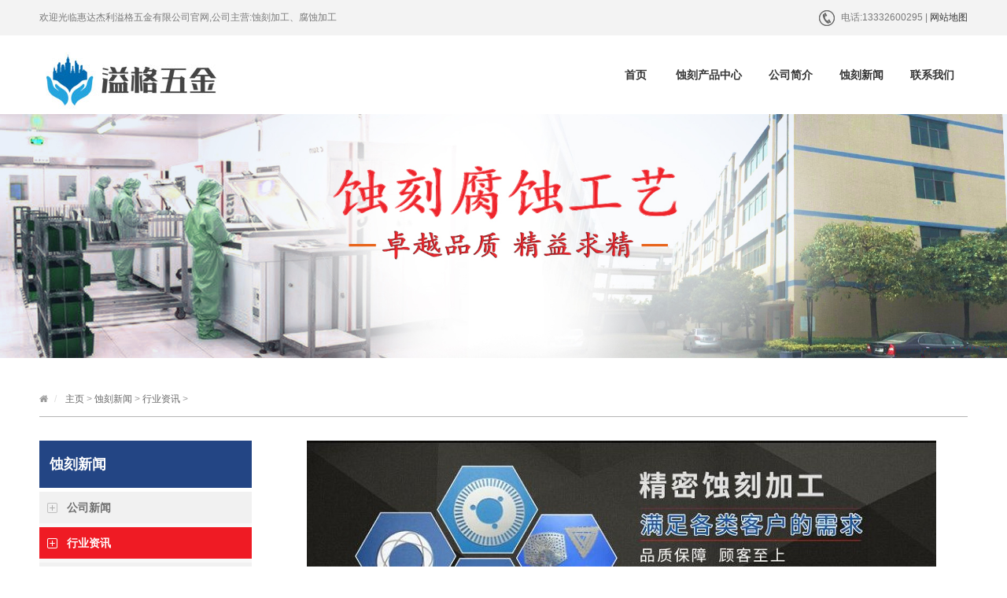

--- FILE ---
content_type: text/html
request_url: http://www.shikeyg.com/zixun/21854.html
body_size: 5152
content:
<!DOCTYPE html>

<html lang="zh-cn">
<head>
<meta charset="utf-8">
<meta http-equiv="X-UA-Compatible" content="IE=edge">
<meta name="renderer" content="webkit">
<meta name="viewport" content="width=device-width, initial-scale=1">
<meta http-equiv="PAGE-ENTER" content="RevealTrans(Duration=0,Transition=1)" />
<title>嵊州蚀刻加工联系电话 - 深圳广州惠州惠达杰利溢格蚀刻厂家</title>
<meta name="keywords" content="不锈钢板蚀刻,精密蚀刻,锰钢蚀刻" />
<meta name="description" content="嵊州蚀刻加工联系电话 2017年，公司成功开发了5纳米等离子刻蚀机。这是半导体芯片的第一国产装置，并且它也是世界第五纳米蚀刻机。 3.激光蚀刻方法的优点是，没有整齐蚀刻和" />
<link rel="stylesheet" type="text/css" href="/style/css/pintuer.css" />
<link rel="stylesheet" type="text/css" href="/style/css/style.css" />
<script type="text/javascript" src="/style/js/jquery.min.js"></script>
<script type="text/javascript" src="/style/js/pintuer.js"></script>
<script src="/style/js/main.js"></script>
<script type="text/javascript">showNum(17,'news','add','.countnum');</script>

<!-- FOR IE9 below -->

<!--[if lt IE 9]>

	<script src="/style/js/respond.js"></script>

<![endif]-->

</head>

<body class="inner-box-body" id="article-box-id">

<!-- header begin-->
<header id="fh5co-header">
  <div class="layout head-middle  hidden-l">
    <div class="container">
      <div class="line">
        <div class="xl9">
          <div class="welcome-word">欢迎光临惠达杰利溢格五金有限公司官网,公司主营:蚀刻加工、腐蚀加工</div>
        </div>
        <div class="xl3 head-info text-right">
          <div class="hot-tel"><span>电话:</span>13332600295 | <a href="/sitemap.xml" target="_blank" rel="nofollow">网站地图</a></div>
        </div>
      </div>
    </div>
  </div>
  <div class="layout fixed header-box">
    <div class="container">
      <div class="line">
        <div class="xl12 xs3 xm3 xb3">
          <div class="logo">
            <h1><a href="/" title="蚀刻加工"><img src="/style/images/logo.png"/ alt="蚀刻加工"></a></h1>
            <div class="navm"><img src="/style/images/nav.png"></div>
          </div>
        </div>
        <div class="xl12 xs9 xm9 xb9">
          <div class="nav-navicon" id="nav-main1">
            <ul class="nav  nav-inline  nav-menu nav-right">
              <li ><a class="first-level" href='/'>首页</a></li>
              <li ><a class="first-level" href='/chanpin/'>蚀刻产品中心 <span class="downward"></span></a>
                <ul class="drop-menu">
                  
                  <li><a href="/buxiugang/">不锈钢蚀刻</a></li>
                  
                  <li><a href="/lvban/">铝板蚀刻</a></li>
                  
                  <li><a href="/labawang/">喇叭网蚀刻</a></li>
                  
                  <li><a href="/tongban/">铜板蚀刻</a></li>
                  
                  <li><a href="/biaopai/">标牌腐蚀</a></li>
                  
                  <li><a href="/logo/">Logo腐蚀</a></li>
                  
                  <li><a href="/jinshu/">金属蚀刻</a></li>
                  
                  <li><a href="/wujin/">五金蚀刻</a></li>
                  
                  <li><a href="/gongyipin/">工艺品蚀刻</a></li>
                  
                  <li><a href="/shuqian/">书签蚀刻</a></li>
                  
                  <li><a href="/qiche/">汽车迎宾踏板蚀刻</a></li>
                  
                  <li><a href="/guolvwang/">过滤网蚀刻</a></li>
                  
                  <li><a href="/tieban/">铁板腐蚀</a></li>
                  
                </ul>
              </li><li ><a class="first-level" href='/gongsijianjie/'>公司简介 <span class="downward"></span></a>
                <ul class="drop-menu">
                  
                  <li><a href="/qiyewenhua/">企业文化</a></li>
                  
                </ul>
              </li><li current><a class="first-level" href='/news/'>蚀刻新闻 <span class="downward"></span></a>
                <ul class="drop-menu">
                  
                  <li><a href="/gsxw/">公司新闻</a></li>
                  
                  <li><a href="/zixun/">行业资讯</a></li>
                  
                  <li><a href="/wt/">常见问题</a></li>
                  
                </ul>
              </li><li ><a class="first-level" href='/lianxiwomen/'>联系我们 <span class="downward"></span></a>
                <ul class="drop-menu">
                  
                </ul>
              </li>
            </ul>
          </div>
        </div>
      </div>
    </div>
  </div>
</header>
<ul class="navli">
	
    <li><a href='/chanpin/'>蚀刻产品中心</a></li>
    
    <li><a href='/gongsijianjie/'>公司简介</a></li>
    
    <li><a href='/news/'>蚀刻新闻</a></li>
    
    <li><a href='/lianxiwomen/'>联系我们</a></li>
    
</ul>
<script>
	$(function(){
		$('.navm').click(function(){
			$('.navli').slideToggle()
		})
	})
</script>
<!-- header end-->

<div class="layout">
  <div class="slideshow" style="background-image:url(/style/images/bar.jpg)"> </div>
</div>
<div class="layout inner-title-bg">
  <div class="container">
    <div class="title"><span class="hidden-l">
      <ul class="bread">
        <li><i class="icon-home"></i></li>
        <a href='http://www.shikeyg.com/'>主页</a> > <a href='/news/'>蚀刻新闻</a> > <a href='/zixun/'>行业资讯</a> > 
      </ul>
      </span>
      <h2 class="hidden-s hidden-m hidden-b title">行业资讯</h2>
    </div>
  </div>
</div>

<!-- content begin-->

<div class="layout"  id="fh5co-content_show">
  <div class="container">
    <div class="line-big">
      <div class="hidden-l xs4 xm3 xb3">
    <div class="leftbar">
      <h3>蚀刻新闻</h3>
      <ul class="nav submenu nav-navicon" id="subnav">
        
        <li ><a href="/gsxw/" title="Technical">公司新闻</a></li>
        <li class='active'><a href='/zixun/'>行业资讯</a></li>
        <li ><a href="/wt/" title="Technical">常见问题</a></li>
        
      </ul>
            <h3>产品中心</h3>
      <ul class="nav submenu nav-navicon" id="subnav">
        
        <li ><a href="/buxiugang/" title="Technical">不锈钢蚀刻</a></li>
        
        <li ><a href="/lvban/" title="Technical">铝板蚀刻</a></li>
        
        <li ><a href="/labawang/" title="Technical">喇叭网蚀刻</a></li>
        
        <li ><a href="/tongban/" title="Technical">铜板蚀刻</a></li>
        
        <li ><a href="/biaopai/" title="Technical">标牌腐蚀</a></li>
        
        <li ><a href="/logo/" title="Technical">Logo腐蚀</a></li>
        
        <li ><a href="/guolvwang/" title="Technical">过滤网蚀刻</a></li>
        
        <li ><a href="/qiche/" title="Technical">汽车迎宾踏板蚀刻</a></li>
        
        <li ><a href="/shuqian/" title="Technical">书签蚀刻</a></li>
        
        <li ><a href="/gongyipin/" title="Technical">工艺品蚀刻</a></li>
        
        <li ><a href="/wujin/" title="Technical">五金蚀刻</a></li>
        
        <li ><a href="/jinshu/" title="Technical">金属蚀刻</a></li>
        
        <li ><a href="/tieban/" title="Technical">铁板腐蚀</a></li>
        
      </ul>
    </div>
  </div>
      <div class="xl12 xs8 xm9">
        <div class="show_content padding-large-bottom  content_detail">
          <div class="show_body detail">
            <center><img src="http://www.shikeyg.com/images/news.jpg" alt="溢格蚀刻加工" ></center>
            <h1>嵊州蚀刻加工联系电话</h1>
            <div class="padding-bottom qhd-title"> <span><strong>文章来源:</strong>蚀刻加工</span><span><strong>时间:</strong>2020-11-30</span> <span><strong>点击:</strong><font class="countnum"><script src="/plus/count.php?view=yes&aid=21854&mid=1" type='text/javascript' language="javascript"></script></font></span></div>
            <div class="description">
              <p>嵊州<a href='http://www.shikeyg.com/' target='_blank'><u>蚀刻加工</u></a>联系电话</p>
<br><p>    2017年，公司成功开发了5纳米等离子刻蚀机。这是半导体芯片的第一国产装置，并且它也是世界第五纳米<a href='http://www.shikeyg.com/' target='_blank'><u>蚀刻</u></a>机。</p><center><img width="600"  height="400"  src="http://www.shikeyg.com/img/3319.jpg" alt="嵊州<a href='http://www.shikeyg.com/' target='_blank'><u>蚀刻加工</u></a>联系电话"></center><p>    3.激光<a href='http://www.shikeyg.com/' target='_blank'><u>蚀刻</u></a>方法的优点是，没有整齐蚀刻和直边，但成本非常高，这是化学蚀刻的两倍。当在印刷电路板上印刷工业焊膏，最广泛使用的不锈钢网是激光蚀刻。</p><center><img width="600"  height="400"  src="http://www.shikeyg.com/img/615.jpg" alt="嵊州蚀刻加工联系电话"></center><p>    这种方法通常被用于蚀刻，这是美学上令人愉悦：激光蚀刻是无压，所以没有材料加工的痕迹;不仅有明显的压痕压力敏感标记，但是他们很容易脱落。在蚀刻过程中，蚀刻溶液组成的金属零件的各种化学组合物。在室温下或加热一段时间后，金属需要被蚀刻以达到所需的蚀刻深度和缓慢溶解，使得金属部分示出了表面上形成的装饰三维印象在其上的装饰字符或图案形成了。蚀刻过程实际上是一个化学溶液，即，在蚀刻工艺期间的自溶解金属。此溶解过程可以根据化学机制或电化学机制来进行，但金属蚀刻溶液通常是酸，碱，和电解质溶液。因此，金属的化学蚀刻应根据电化学溶解机制来执行。蚀刻材料：蚀刻材料可分为金属材料和非金属材料。</p><center><img width="600"  height="400"  src="http://www.shikeyg.com/img/1803.jpg" alt="嵊州蚀刻加工联系电话"></center><p>    a.后处理：主要是钝化磷化膜表面、络合任何残留的水溶性盐，阻止形成气泡。一般常用材料有：铬酸，铬/磷酸；反应性铬酸盐，改性铬酸盐、非铬酸盐类型。钝化处理可采用喷淋或浸渍的方式进行，由于环保以及对于一般要求的涂层来讲，钝化处理可以不采用。</p><center><img width="600"  height="400"  src="http://www.shikeyg.com/img/2512.jpg" alt="嵊州蚀刻加工联系电话"></center><p>    更完整的过程，更权威，稳定可靠的产品质量。大多数在过去提到的简化过程通常被称为简化手续，但简化方法不能从环简化的实际情况分开。虽然</p><p>    随着铜的蚀刻，蚀刻液中的cu+越来越多，蚀刻能力很快就会下降，以至最后失去蚀刻效能。为_了保持蚀刻液的蚀刻能力，可以通过多种方式对蚀刻液进行再牛，使cu4重新氧化为cu2+蚀刻液得到再生。</p><p>    其中：A是侧蚀刻量（mm），H是蚀刻深度（mm）; F是侧蚀刻速度或腐蚀因子，用于表达侧蚀刻量和不同条件下的蚀刻深度之间的关系。电弧R的尺寸有很大的影响通过蚀刻深度，这是蚀刻窗的最小宽度时，蚀刻溶液的比例，蚀刻方法的组合物，以及材料的类型。侧面蚀刻的量决定化学蚀刻的精确性。较小的侧蚀刻，加工精度，和更宽的应用范围。相反，处理精度低，以及适用的范围是小的。</p>
              <center><img src="http://www.shikeyg.com/images/news.jpg" alt="溢格蚀刻加工" ></center>
              <ul class="pager padding-big-top padding-big-bottom">
                <li>上一篇：<a href='/zixun/21853.html'>狮山镜面不锈钢蚀刻联系电话</a>  </li>
                <li>下一篇：<a href='/zixun/21855.html'>嵊州蚀刻厂联系电话</a>  </li>
              </ul>
            </div>
          </div>
        </div>
      </div>
    </div>
  </div>
</div>

<!-- 内容展示 end--> 

<!--footer-->
<footer>
  <div class="layout footer-top hidden-l">
    <div class="container">
      <div class="line-big">
        <div class="xl12 xs3 xm3 margin-large-bottom">
          <div class="plist">
            <h2>联系我们</h2>
            <div class="contact-foot">
              <p>地址: 广东省东莞市长安蚀刻环保工业园A栋</p>
              <p>电话: 13332600295</p>
              <p></p>
              <p></p>
            </div>
          </div>
        </div>
        <div class="xl12 xs3 xm3 margin-large-bottom">
          <div class="plist">
            <h2>公司简介</h2>
            <ul>
              
              <li><a href='/qiyewenhua/' title="企业文化" rel="nofollow">企业文化</a></li>
              
            </ul>
          </div>
        </div>
        <div class="xl12 xs3 xm3 margin-large-bottom">
          <div class="plist">
            <h2>蚀刻新闻</h2>
            <ul>
              
              <li><a href='/gsxw/' title="公司新闻" rel="nofollow" >公司新闻</a></li>
              
              <li><a href='/zixun/' title="行业资讯" rel="nofollow" >行业资讯</a></li>
              
              <li><a href='/wt/' title="常见问题" rel="nofollow" >常见问题</a></li>
              
            </ul>
          </div>
        </div>
        <div class="xl12 xs3 xm3 margin-large-bottom">
          <div class="plist">
            <h2>蚀刻产品中心</h2>
            <ul>
              
              <li><a href='/buxiugang/' title="不锈钢蚀刻" rel="nofollow" >不锈钢蚀刻</a></li>
              
              <li><a href='/lvban/' title="铝板蚀刻" rel="nofollow" >铝板蚀刻</a></li>
              
              <li><a href='/labawang/' title="喇叭网蚀刻" rel="nofollow" >喇叭网蚀刻</a></li>
              
              <li><a href='/tongban/' title="铜板蚀刻" rel="nofollow" >铜板蚀刻</a></li>
              
              <li><a href='/biaopai/' title="标牌腐蚀" rel="nofollow" >标牌腐蚀</a></li>
              
            </ul>
          </div>
        </div>
      </div>
    </div>
  </div>
  <div class="layout  footer-bot">
    <div class="container">
          <div class="Copyright">备案号：<a href="http://beian.miit.gov.cn/" rel="nofflow" target="_blank">冀ICP备2021026515号-11</a><br>Copyright &copy; 2022 惠达杰利溢格五金有限公司 版权所有</div>
        </div>
      </div>
</footer>

<!--footer-->

<div class="blank55"></div>
<div id="toolbar" class="layout text-center">
  <div class="x4"><a href="/"><span class="icon-home"></span>首页</a></div>
  <div class="x4"><a href="tel:13332600295"><span class="icon-phone"></span>电话</a></div>
  <div class="x4"><a href="/lianxiwomen/" rel="nofollow"><span class="icon-user"></span>联系</a></div>
</div>
<script>
var _hmt = _hmt || [];
(function() {
  var hm = document.createElement("script");
  hm.src = "https://hm.baidu.com/hm.js?666666";
  var s = document.getElementsByTagName("script")[0]; 
  s.parentNode.insertBefore(hm, s);
})();
</script>

<script>
(function(){
    var bp = document.createElement('script');
    var curProtocol = window.location.protocol.split(':')[0];
    if (curProtocol === 'https') {
        bp.src = 'https://zz.bdstatic.com/linksubmit/push.js';
    }
    else {
        bp.src = 'http://push.zhanzhang.baidu.com/push.js';
    }
    var s = document.getElementsByTagName("script")[0];
    s.parentNode.insertBefore(bp, s);
})();
</script>
<!--footer-->
</body>
</html>

--- FILE ---
content_type: text/css
request_url: http://www.shikeyg.com/style/css/style.css
body_size: 9359
content:
body {

	font: 12px/1.6 "Microsoft Yahei", arial, tahoma, sans-serif;

	font-weight: normal;

	background: #fff;

	color: #555;

}

p {

	margin: 0;

	font-weight: normal;

}

h1, h2, h3, h4, h5, h6, figure {

	color: #444;

}

::-webkit-selection {

color: #fff;

background: #323232;

}

::-moz-selection {

color: #fff;

background: #323232;

}

::selection {

	color: #fff;

	background: #323232;

}

.text-lowercase {

	text-transform: lowercase;

}

.text-uppercase, .initialism {

	text-transform: uppercase;

}

.text-capitalize {

	text-transform: capitalize;

}

.float_bg {

	background: url(../images/qq_3.gif) repeat-y

}

a {

	color: #333;

	text-decoration: none

}

a:focus, a:hover {

	color: #234584;

}

.bg-main {

	background: #234584;

	border: 1px solid #234584 !important

}

.bg-main:hover, .bg-main:focus {

	border: 1px solid #026d9a !important;

	background: #EF1B24 !important

}

.button.bg-main {

	border-color: #234584 !important

}

.button.bg-main:hover {

	border-color: #EF1B24 !important;

}

.passcode {

	border-left: 1px solid #ddd;

	border-radius: 0 4px 4px 0;

	height: 32px;

	line-height: 32px;

	margin: 1px;

	position: absolute;

	right: 0;

	text-align: center;

	top: 0;

}

.detail h2, .detail h3 {

	line-height: 180%

}

.detail h3, .detail h1 {

	font-size: 18px;

	color: #5a5a5a;

	;

	font-weight: bold

}

.layout {

	overflow: hidden;

	width: 100%;

}

header .layout {

	overflow: visible;

	width: 100%;

}

{

overflow:visible;

width: 100%;

}

.not-animated {

	opacity: 0

}

.clear {

	clear: both

}

img {

	max-width: 100%

}

ul, li {

	padding: 0;

	margin: 0;

	list-style: none

}

#fh5co-wrapper {

	overflow-x: hidden;

}

#fh5co-page {

	position: relative;

	z-index: 2;

	background: #fff;

	overflow-x: hidden;

}

.fh5co-heading {

	position: relative;

	z-index: 1;

}

.fh5co-heading h2 {

	display: block;

	font-size: 40px;

	line-height: 40px;

	padding-top: 45px;

	color: #555;

	font-weight: bold

}

.fh5co-heading p.desc {

	font-size: 14px;

	margin-top: 15px;

	color: #777

}

.vertical-middle {

	width: 100%;

	height: 100%;

	display: table;

}

.vertical-middle > div {

	display: table-cell;

	vertical-align: middle;

}

.zoomimgs {

	display: block;

	width: 100%;

	height: 0;

	overflow: hidden;

	background-position: center center;

	background-repeat: no-repeat;

	-webkit-background-size: cover;

	-moz-background-size: cover;

	background-size: cover;

}

.piczoomimgs {

	padding-bottom: 66%;

}

.artzoomimgs {

	padding-bottom: 65%;

}

.chazoomimgs {

	padding-bottom: 75%;

}

.frizoomimgs {

	padding-bottom: 47%;

}

.noinfo {

	text-align: center;

	padding: 25px 0

}

/*header begin*/

#fh5co-header .head-middle {

	background: #f3f3f3;

	line-height: 45px;

	color: #797979

}

#fh5co-header .head-middle .head-info .hot-tel {

	float: right;

	background: url(../images/top_tel.jpg) no-repeat left center

}

#fh5co-header .head-middle .hot-tel span {

	display: inline-block;

	margin-left: 28px;

}

#fh5co-header .header-box {

	background: #fff;

}

.header-box.fixed.fixed-top {

	box-shadow: 0 0 10px rgba(0, 0, 0, 0.15);

	width: 100%;

	z-index: 6;

	background: #fff;

}

#fh5co-header .header-box .logo {

	padding: 21px 0 0

}

#fh5co-header .header-box .nav {

}

#fh5co-header .header-box .nav li {

	margin: 0;

	display: inline-block;

}

#fh5co-header .header-box .nav li:last-child a {

	background: none;

}

#fh5co-header .header-box .nav li a {

	color: #333;

	font-size: 14px;

	font-weight: bold;

	padding: 0;

	text-align: center;

	text-decoration: none;

	transition: none;

	line-height: 100px;

	padding: 0px 17px;

}

#fh5co-header .header-box .nav li a .downward {

	display: none

}

#fh5co-header .header-box .nav li.current a.first-level {

	color: #fff;

	background: #234584

}

#fh5co-header .header-box .nav li ul {

	border: none;

	left: 0px;

	border-radius: 0;

	margin: 0;

	padding: 0;

	min-width: 146px;

	z-index: 4;

	border: none;

	top: 100px;

	box-shadow: none;

	background: #234584;

}

#fh5co-header .header-box .nav li ul li {

	margin: 0;

	padding: 0;

	height: auto;

	display: block;

	height: auto;

	border-bottom: 1px solid #16346c;

	border-left: none;

	background: none

}

#fh5co-header .header-box .nav li ul li a {

	display: block;

	width: 100%;

	padding: 0px 17px;

	margin: 0;

	min-width: 146px;

	line-height: 38px;

	color: #fff;

	background: none;

	text-align: left;

	font-size: 12px;

	transition: none;

	border: none;

	font-weight: normal

}

#fh5co-header .header-box .nav li ul li a:hover {

	background: #EF1B24;

	color: #fff;

	border: none

}

#fh5co-header .header-box .nav li ul li ul {

	top: 0

}

/*header end*/



/*mobile header begin */

#fh5co-offcanvas, .fh5co-nav-toggle, #fh5co-page {

}

#fh5co-offcanvas, .fh5co-nav-toggle, #fh5co-page {

	position: relative;

}

#fh5co-page {

	z-index: 2;

}

#fh5co-offcanvas {

	display: none;

	right: 0;

	overflow-y: hidden;

	position: fixed;

	z-index: 8;

	top: 10px;

	width: 220px;

	background: #fff;

	padding: 0px 0px 10px 30px;

	border: 0;

}

.offcanvas-visible #fh5co-offcanvas {

	display: block;

}

#fh5co-offcanvas ul {

	padding: 0;

	margin: 0;

	overflow-x: hidden;

	border-radius: 0

}

#fh5co-offcanvas ul li {

	list-style: none;

	position: static;

	width: 100%;

	margin: 0;

	padding: 0;

}

#fh5co-offcanvas ul li:hover, #fh5co-offcanvas ul li.current {

}

#fh5co-offcanvas ul li a {

	font-size: 12px;

	color: #333;

	text-decoration: none !important;

	display: block;

	position: relative;

	line-height: 34px;

	margin: 0;

	padding: 0px 0 0 2px;

}

#fh5co-offcanvas ul li a:hover, #fh5co-offcanvas ul li.current a {

	color: #234584;

}

#fh5co-offcanvas ul li a::after {

	background: #eee;

	position: absolute;

	content: '';

	left: 0px;

	bottom: 0;

	right: 0;

	height: 1px;

}

#fh5co-offcanvas ul li ul {

	margin: 0;

	padding: 0;

	z-index: 6;

	position: relative;

	width: 100%;

	border: 0;

	box-shadow: 0

}

#fh5co-offcanvas ul li ul li {

	margin: 0;

	padding: 0;

	display: block;

	border: none;

	line-height: 28px;

}

#fh5co-offcanvas ul li ul li a, #fh5co-offcanvas ul li.current ul li a {

	background: #fff;

	color: #666;

	display: block;

	padding: 0px 20px 0px 20px;

	margin: 0;

	text-align: left;

	width: 100%;

	font-size: 12px;

	line-height: 28px;

	transition: none

}

#fh5co-offcanvas ul li ul li a:hover {

	background: #234584;

	color: #fff;

	transition: none

}

#fh5co-offcanvas ul li ul li a::before, #fh5co-offcanvas ul li ul li a::after {

	background: none;

	height: 0;

	padding: 0

}

#fh5co-offcanvas ul li ul li ul {

	top: 0

}

.fh5co-nav-toggle {

	cursor: pointer;

	text-decoration: none;

}

.fh5co-nav-toggle.active i::before, .fh5co-nav-toggle.active i::after {

	background: #000;

}

.fh5co-nav-toggle:hover, .fh5co-nav-toggle:focus, .fh5co-nav-toggle:active {

	outline: none;

	border-bottom: none !important;

}

.fh5co-nav-toggle i {

	position: relative;

	display: -moz-inline-stack;

	display: inline-block;

	zoom: 1;

*display: inline;

	width: 28px;

	height: 4px;

	color: #e60012;

	font: bold 14px/.4 Helvetica;

	text-transform: uppercase;

	text-indent: -55px;

	background: #000;

	transition: all .2s ease-out;

}

.fh5co-nav-toggle i::before, .fh5co-nav-toggle i::after {

	content: '';

	width: 28px;

	height: 4px;

	background: #000;

	position: absolute;

	left: 0;

	-webkit-transition: 0.2s;

	-o-transition: 0.2s;

	transition: 0.2s;

}

.fh5co-nav-toggle i::before {

	top: -9px;

}

.fh5co-nav-toggle i::after {

	bottom: -9px;

}

.fh5co-nav-toggle:hover i::before {

	top: -10px;

}

.fh5co-nav-toggle:hover i::after {

	bottom: -10px;

}

.fh5co-nav-toggle.active i {

	background: none;

}

.fh5co-nav-toggle.active i::before {

	background: none

}

.fh5co-nav-toggle.active i::after {

	background: none

}

.fh5co-nav-toggle {

	position: fixed;

	top: 21px;

	right: 10px;

	z-index: 9;

	display: block;

	display: none;

	cursor: pointer;

}

.fh5co-nav-toggle.active {

	right: 196px !important;

	top: 15px !important;

	background: url(../images/coo.gif) no-repeat left top;

	width: 20px;

	height: 23px;

}

/*mobile header end */



/* footer begin*/

footer {

	font-size: 12px;

}

footer .footer-top {

	background: url("../images/foot_bg.jpg") no-repeat center center;

	background-size: cover;

	padding: 35px 0 0px;

	color: #fff;

}

footer .footer-top .f_social li {

	width: 100%;

	padding-left: 30px;

	line-height: 25px;

	background: url(../images/icon2.png) no-repeat left -17px;

}

footer .footer-top .f_social li:nth-of-type(2) {

	background-position: left -41px;

}

footer .footer-top .f_social li:nth-of-type(3) {

	background-position: left -65px;

}

footer .footer-top .f_social li:nth-of-type(4) {

	background-position: left -89px;

}

footer .footer-top .f_social li:nth-of-type(5) {

	background-position: left -116px;

}

footer .footer-top .plist {

	margin-right: 30px;

}

footer .footer-top ul li {

	list-style: none;

	line-height: 220%

}

footer .footer-top ul li a {

	color: #fff;

	font-size: 12px;

	white-space: nowrap;

	overflow: hidden;

	display: block

}

footer .footer-top ul li a:hover {

	color: #fff;

	text-decoration: underline

}

footer .footer-top h2 {

	color: #fff;

	font-size: 16px;

	font-weight: bold;

	padding-bottom: 10px;

	margin-bottom: 15px;

	border-bottom: 1px solid #aaa;

}

footer .footer-top .contact-foot {

	margin: 12px 0 0px;

	color: #fff;

	line-height: 26px;

}

footer .footer-top .contact-foot p {

	line-height: 26px;

}

footer .footer-bot {

	padding: 8px 0 3px;

	font-size: 12px;

	line-height: 30px;

	background: #F3F3F3;

	color: #555;

}

footer .footer-bot .foot-flink a {

	color: #555;

	line-height: 100%;

	padding: 0 5px;

}

footer .footer-bot .foot-flink a:hover {

	color: #234584;

}

footer .footer-bot .Copyright {

	color: #555;

	text-align: center;

}

footer .footer-bot .Copyright a {

	color: #555;

}

footer .footer-bot .Copyright a:hover {

	color: #555;

	text-decoration: underline

}

/* footer end*/



/*picture begin*/

.flex-container a:active, .flexslider a:active, .flex-container a:focus, .flexslider a:focus {

	outline: none;

}

.slides, .flex-control-nav, .flex-direction-nav {

	margin: 0;

	padding: 0;

	list-style: none;

}

.flexslider {

	margin: 0;

	padding: 0;

	position: relative;

	z-index: 1

}

.flexslider .slides > li {

	-webkit-backface-visibility: hidden;

	height: 600px;

}

.flexslider .slides li .overlay {

	position: absolute;

	top: 35%;

	left: 0;

	right: 0;

	bottom: 0;

}

.flexslider .slides li a {

	display: block;

	height: 100%;

}

.flexslider .slides img {

	width: 100%;

	display: block;

}

.flex-pauseplay span {

	text-transform: capitalize;

}

.slides:after {

	content: "\0020";

	display: block;

	clear: both;

	visibility: hidden;

	line-height: 0;

	height: 0;

}

html[xmlns] .slides {

	display: block;

}

* html .slides {

	height: 1%;

}

.no-js .slides > li:first-child {

	display: block;

}

.flex-control-nav {

	position: absolute;

	bottom: 20px;

	z-index: 2;

	width: 100%;

	text-align: center;

}

.flex-control-nav li {

	display: inline-block;

	width: 12px;

	height: 12px;

	margin: 0 4px;

*display:inline;

	zoom: 1;

}

.flex-control-nav a {

	display: inline-block;

	cursor: pointer;

	width: 12px;

	height: 12px;

	float: left;

	text-indent: -2000px;

	background: #fff;

	border-radius: 50%;

}

.flex-control-nav .flex-active {

	background: #EF1C25;

}

.flex-direction-nav {

	position: absolute;

	z-index: 3;

	width: 100%;

	top: 50%;

}

.flex-direction-nav li a {

	display: none;

	cursor: pointer;

	text-indent: -999em;

	position: absolute;

	top: 50%;

	margin-top: -30px;

	width: 40px;

	height: 50px;

	line-height: 50px;

	font-size: 0px;

	padding: 0;

	margin: 0;

	opacity: 1;

	text-align: left;

	border-radius: 0;

	color: #ddd;

	cursor: pointer;

	background: rgba(0, 0, 0, 0.1);

}

.flex-direction-nav li a:hover {

	background: #234584;

	color: #fff

}

.flex-direction-nav li a:before {

	display: inline-block;

	font-family: "FontAwesome";

	font-weight: normal;

	font-style: normal;

	vertical-align: baseline;

	line-height: 50px;

	-webkit-font-smoothing: antialiased;

	-moz-osx-font-smoothing: grayscale;

	font-size: 36px;

	cursor: pointer

}

.flex-direction-nav li a.flex-prev {

	left: 70px;

	text-indent: 6px;

}

.flex-direction-nav li a.flex-prev:before {

	content: "\f104";

}

.flex-direction-nav li a.flex-next {

	right: 70px;

	text-indent: 7px;

}

.flex-direction-nav li a.flex-next:before {

	content: "\f105"

}

/*picture end*/





#fh5co-keyword-list .bg-keyword {

	background: #eee;

	padding: 15px 0

}

.form-control {

	height: 34px;

	padding: 6px 12px;

	font-size: 14px;

	line-height: 1.42857143;

	color: #555;

	background-color: #fff;

	background-image: none;

	border: 1px solid #ccc;

	border-radius: 25px;

	-webkit-box-shadow: inset 0 1px 1px rgba(0, 0, 0, .075);

	box-shadow: inset 0 1px 1px rgba(0, 0, 0, .075);

	-webkit-transition: border-color ease-in-out .15s, -webkit-box-shadow ease-in-out .15s;

	-o-transition: border-color ease-in-out .15s, box-shadow ease-in-out .15s;

	transition: border-color ease-in-out .15s, box-shadow ease-in-out .15s;

}

#fh5co-keyword-list .top-search {

	position: relative

}

#fh5co-keyword-list .top-search input.inputkey {

	float: left;

	display: block;

	width: 285px;

}

#fh5co-keyword-list .top-search input.go {

	background: #234584 url(../images/search.jpg) 8px center no-repeat;

	width: 44px;

	height: 34px;

	float: left;

	position: absolute;

	right: 0;

	border: none;

	border-bottom-right-radius: 25px;

	border-top-right-radius: 25px;

}

#fh5co-keyword-list .hot-keyword {

	font-size: 16px;

	color: #333;

	line-height: 34px;

}

#fh5co-keyword-list .hot-keyword a {

	color: #555

}

#fh5co-keyword-list .hot-keyword a:hover {

	color: #234584

}

/* products begin*/

#fh5co-product-list .bg-product {

	background: #fff;

	padding-bottom: 50px;

}

#fh5co-product-list .show-list {

	padding-top: 45px;

}

#fh5co-product-list .show-list {

	position: relative;

	margin: 0 -10px

}

#fh5co-product-list .show-list .owl-carousel-carousel {

}

#fh5co-product-list .show-list .item {

	margin: 0 10px;

	overflow: hidden;

	background: #F2F2F2;

}

#fh5co-product-list .show-list .item:hover {

	background: #234584

}

#fh5co-product-list .show-list .item .media-img {

	position: relative;

	overflow: hidden

}

;

#fh5co-product-list .show-list .item .media-img .zoomimgs {

	transition: transform 1s ease 0s;

	transform: scale(1);

}

#fh5co-product-list .show-list .item .media-img .zoomimgs:hover {

	transition: transform 1s ease 0s;

	transform: scale(1.1);

}

#fh5co-product-list .show-list .item .media-img .list-mask {

	opacity: 0;

	background: url(../images/p_bg.png) repeat;

	height: 50px;

	position: absolute;

	bottom: -60px;

	z-index: 999;

	overflow: hidden;

	width: 100%;

	left: 0;

	right: 0;

	transition: 0.5s;

}

#fh5co-product-list .show-list .item a {

	display: block;

	padding: 0px;

}

#fh5co-product-list .show-list .item h3 {

	font-size: 14px;

	white-space: nowrap;

	margin: 16px 0;

	color: #333;

}

#fh5co-product-list .show-list .item:hover h3 {

	color: #fff

}

#fh5co-product-list .show-list .owl-controls .owl-buttons div {

	position: absolute;

	top: 30%;

	margin-top: 0px;

	width: 44px;

	height: 50px;

	line-height: 50px;

	font-size: 0px;

	padding: 0;

	margin: 0;

	background: #fff;

	opacity: 1;

	text-align: left;

	border-radius: 0;

	color: #aaa;

}

#fh5co-product-list .show-list .owl-controls .owl-buttons div:hover {

	background: #fff;

	color: #234584

}

#fh5co-product-list .show-list .owl-controls .owl-buttons div:before {

	display: inline-block;

	font-family: "FontAwesome";

	font-weight: normal;

	font-style: normal;

	vertical-align: baseline;

	line-height: 50px;

	-webkit-font-smoothing: antialiased;

	-moz-osx-font-smoothing: grayscale;

	font-size: 50px;

}

#fh5co-product-list .show-list .owl-controls .owl-prev {

	left: -44px;

	text-indent: 4px;

}

#fh5co-product-list .show-list .owl-controls .owl-prev:before {

	content: "\f104";

}

#fh5co-product-list .show-list .owl-controls .owl-next {

	right: -44px;

	text-indent: 6px;

}

#fh5co-product-list .show-list .owl-controls .owl-next:before {

	content: "\f105"

}

/* news begin*/

#fh5co-news-list .bg-news {

	padding: 0px 0 0px;

}

#fh5co-news-list .show-list {

	padding: 37px 0 0;

}

#fh5co-news-list .show-list .tab-head .tab-nav {

}

#fh5co-news-list .show-list .tab-head ul li {

	margin: 0 5px;

}

#fh5co-news-list .show-list .tab-head ul li a {

	padding: 13px 25px;

	border-color: #B5B5B5;

	font-size: 16px;

	border-radius: 0

}

#fh5co-news-list .show-list .tab-head ul li a:hover, #fh5co-news-list .show-list .tab-head ul li.active a {

	border-color: #ef1b24;

	color: #ef1b24

}

#fh5co-news-list .show-list .tab-body {

	padding-top: 30px;

	border-color: #B5B5B5

}

#fh5co-news-list .show-list .tab-body ul li {

	border-bottom: 1px dashed #ccc;

	padding: 12px 0 7px

}

#fh5co-news-list .show-list .tab-body ul li:last-child {

	border-bottom: none

}

#fh5co-news-list .show-list .tab-body ul li h4 {

	white-space: nowrap;

	overflow: hidden

}

#fh5co-news-list .show-list .tab-body .l-item {

	margin: 12px 30px 0 0;

}

#fh5co-news-list .show-list .media a {

	display: block

}

#fh5co-news-list .show-list .media .media_img {

	width: 100%

}

#fh5co-news-list .show-list .media .media_img img {

	width: 100%

}

#fh5co-news-list .show-list .media .media_img {

	margin-right: 40px;

}

#fh5co-news-list .show-list .media .media-body h3 {

	font-size: 18px;

	margin: 8px 0 5px;

	line-height: 1.2

}

#fh5co-news-list .show-list .media .media-body p.desc {

	color: #888;

	line-height: 1.8

}

#fh5co-news-list .show-list .media .caldata .content {

	padding: 6px 10px;

	background: #284987;

	text-align: center;

	margin-right: 8px;

	color: #fff

}

#fh5co-news-list .show-list .media .caldata .content p {

	text-align: center

}

#fh5co-news-list .show-list .media .caldata .content p.day {

	font-size: 24px;

	color: #fff;

	font-weight: bold;

	padding-bottom: 10px;

	border-bottom: 2px solid #fff;

}

#fh5co-news-list .show-list .media .caldata .content p.mon-year {

	font-size: 13px;

}

/* about begin*/

#fh5co-about-us.layout {

	overflow: visible

}

#fh5co-about-us .bg-about {

	background: #F3F3F3

}

#fh5co-about-us .inner {

	position: relative

}

#fh5co-about-us .inner span.more {

	position: absolute;

	right: 0;

	bottom: 10px;

}

#fh5co-about-us .inner span.more a {

	display: block;

	width: 100px;

	height: 30px;

	background: none;

	border: 1px solid #b5b5b5;

	line-height: 30px;

	text-align: center;

	color: #666

}

#fh5co-about-us .show-list {

	padding: 40px 0 0;

}

#fh5co-about-us .content .desc {

	position: relative;

	padding-left: 30px;

}

#fh5co-about-us .content .desc span.t-top {

	position: absolute;

	left: 0px;

	top: 35px;

	width: 72px;

	height: 41px;

	background: url(../images/title_top.jpg) no-repeat left top

}

#fh5co-about-us .content .desc span.t-bottom {

	position: absolute;

	left: 0px;

	bottom: -62px;

	width: 72px;

	height: 44px;

	background: url(../images/title_bottom.jpg) no-repeat left top

}

#fh5co-about-us .content h2 {

	font-size: 30px;

	font-weight: bold;

	line-height: 37px;

	color: #EF1B24;

	padding-top: 27px;

	padding-left: 58px;

}

#fh5co-about-us .content .intro {

	font-size: 16px;

	line-height: 30px;

	color: #362c20;

	margin: 26px 0 15px;

}

/* about end*/



/* partner begin*/

#fh5co-partner-list .fh5co-heading h2 {

	font-size: 26px;

	padding-top: 35px;

}

#fh5co-partner-list .show-list {

	padding: 15px 0 40px;

	margin: 0 -10px;

}

#fh5co-partner-list .show-list .item {

	margin: 0 10px;

	border: 1px solid #ccc;

	padding: 15px;

}

#fh5co-partner-list .show-list .owl-controls .owl-buttons div {

	position: absolute;

	top: 30%;

	margin-top: 0px;

	width: 44px;

	height: 50px;

	line-height: 50px;

	font-size: 0px;

	padding: 0;

	margin: 0;

	background: #fff;

	opacity: 1;

	text-align: left;

	border-radius: 0;

	color: #aaa;

}

#fh5co-partner-list .show-list .owl-controls .owl-buttons div:hover {

	background: #fff;

	color: #234584

}

#fh5co-partner-list .show-list .owl-controls .owl-buttons div:before {

	display: inline-block;

	font-family: "FontAwesome";

	font-weight: normal;

	font-style: normal;

	vertical-align: baseline;

	line-height: 50px;

	-webkit-font-smoothing: antialiased;

	-moz-osx-font-smoothing: grayscale;

	font-size: 50px;

}

#fh5co-partner-list .show-list .owl-controls .owl-prev {

	left: -44px;

	text-indent: 4px;

}

#fh5co-partner-list .show-list .owl-controls .owl-prev:before {

	content: "\f104";

}

#fh5co-partner-list .show-list .owl-controls .owl-next {

	right: -44px;

	text-indent: 6px;

}

#fh5co-partner-list .show-list .owl-controls .owl-next:before {

	content: "\f105"

}

/* partner end*/



/* inner begin*/

/* products begin*/

.show-product .item {

	color: #666;

	display: block;

	background: #f2f2f2;

}

.show-product .item:hover {

	background: #234584;

}

.show-product .item .media-img {

	overflow: hidden

}

.show-product .item .content {

}

.show-product .item h3 {

	font-size: 14px;

	padding: 10px 0 13px;

	white-space: nowrap;

	overflow: hidden

}

.show-product .item h3 a {

	color: #333

}

.show-product .item:hover h3 a {

	color: #fff

}

.show-product .item .desc {

	color: #999;

	line-height: 1.8;

	padding: 0 3px;

}

.show-product .item .more {

	margin-bottom: 15px;

}

.show-product .item .more a {

	font-size: 14px;

	font-weight: bold;

	display: inline-block;

	width: 160px;

	height: 40px;

	background: url(../images/btns.png) no-repeat left -84px

}

.show-product .item:hover .more a:hover {

	background: url(../images/btns.png) no-repeat -225px -84px

}

/* products end*/





#fh5co-content_show {

	padding: 15px 0px 30px;

}

#channel-box-id #fh5co-content_show {

	padding: 0px;

}

#fh5co-content_show .inner-title {

	padding: 90px 0 50px;

}

#fh5co-content_show .show_body {

	font-size: 12px;

}

#fh5co-content_show .detail {

	font-size: 14px;

	padding: 0px 0;

	line-height: 2;

	color: #000

}

#fh5co-content_show .content_detail .detail {

}

#fh5co-content_show .detail a {

	color: #333;

}

#fh5co-content_show .detail a:hover {

	color: #234584

}

#fh5co-content_show .detail h1 {

	font-size: 22px;

	text-align: left;

	font-weight: bold;

	text-align: center;

	margin-bottom: 5px;

}

#fh5co-content_show .detail img {

	height: auto !important;

	max-width: 100%;

	vertical-align: middle;

	margin: 0px 0 11px;

}

#fh5co-content_show .detail .content-img img {

}

#fh5co-content_show .detail p {

	text-indent: 0;

	font-size: 14px;

	line-height: 2;

	color: #000

}

#fh5co-content_show .detail .description {

	padding: 0px;

	font-size: 14px;

}

#fh5co-content_show .qhd-title {

	text-align: center;

	border-bottom: 1px dashed #ccc;

}

#fh5co-content_show .qhd-title span {

	margin: 0 5px;

	font-size: 12px;

	color: #a3afb7

}

#fh5co-content_show .qhd-title {

	margin-bottom: 25px;

	padding-top: 6px;

}

#fh5co-content_show .qhd-title strong {

	font-weight: normal

}

.inner-title-bg {

	padding: 30px 0 15px

}

.inner-title-bg .title {

	height: 45px;

	line-height: 45px;

	text-align: left;

	border-bottom: 1px solid #b5b5b5

}

.inner-title-bg .title h2 {

	display: inline-block;

	font-weight: normal;

	margin: 0;

	overflow: hidden;

	padding: 0;

	word-break: break-all;

	color: #234584;

	font-size: 24px;

}

.inner-title-bg .title h2 a {

	color: #234584;

}

.inner-title-bg .title .bread {

	padding: 0px 0 0;

	font-size: 12px;

	color: #999

}

.inner-title-bg .title .bread a {

	font-size: 12px;

	color: #666

}

.inner-title-bg .title .bread a:hover {

	color: #234584

}

.inner-title-bg .title .bread a i {

	display: inline-block;

	margin-right: 5px;

}

#fh5co-content_show .leftbar {

	min-height: 400px;

	padding-right: 10px;

}

#fh5co-content_show .leftbar h3 {

	background: #234584;

	color: #fff;

	height: 60px;

	line-height: 60px;

	text-indent: 13px;

	font-weight: bold

}

#fh5co-content_show .leftbar h3 a {

	color: #fff;

}

#fh5co-content_show .leftbar .menu-bot img {

	max-width: 100%

}

#fh5co-content_show .submenu {

	background: #f8f8f8;

}

#fh5co-content_show .submenu li {

	font-size: 14px;

	padding: 0;

	margin: 0

}

#fh5co-content_show .submenu li:last-child {

	border-bottom: none

}

#fh5co-content_show .submenu li a {

	height: 40px;

	line-height: 40px;

	display: block;

	color: #6f6f6f;

	background: #F1F1F1 url(../images/add1.jpg) no-repeat 10px center;

	padding: 0 0 0 35px;

	margin-top: 5px;

	font-weight: bold;

}

#fh5co-content_show .submenu li.active a {

	background: #EF1B24 url(../images/add2.jpg) no-repeat 10px center;

	color: #fff;

}

#fh5co-content_show .contact-boxss p {

	margin-bottom: 6px

}

#fh5co-content_show .contact-boxss em {

	color: #8cc53e;

	font-size: 16px;

}

#fh5co-content_show .solution-boxs .item {

	border-bottom: 1px solid #ddd;

	padding-bottom: 15px;

	margin-bottom: 15px;

}

#fh5co-content_show .product-detail {

	padding: 0px 0 30px;

	background: #fff

}

#fh5co-content_show .product-detail img {

	max-width: 100%;

	overflow: hidden;

	vertical-align: middle;

	margin: 11px 0;

}

#fh5co-content_show .product-detail .content-img img {

	margin: 0px 0 11px;

}

#fh5co-content_show .product-detail .content-img {

	overflow: hidden;

	width: 96%

}

#fh5co-content_show .product-detail .content-img img {

	width: 100%;

	overflow: hidden;

	vertical-align: middle;

}

#fh5co-content_show .product-detail h1 {

	border-bottom: 1px solid #ddd;

	color: #000;

	font-size: 18px;

	line-height: 33px;

	padding-bottom: 6px;

}

#fh5co-content_show .product-detail .p_desc {

	color: #999;

	line-height: 24px;

	padding: 15px 0 0px;

	font-size: 12px;

}

#fh5co-content_show .product-detail .kefu_bnts {

	background: #279a54;

	color: #FFF;

	width: 120px;

	height: 40px;

	line-height: 40px;

	text-decoration: none;

	font-size: 16px;

	display: block;

	text-align: center

}

#fh5co-content_show .product-detail .kefu_bnts:hover {

	background: #234584;

}

#fh5co-content_show .product-detail .description {

	line-height: 28px;

	font-size: 14px;

}

#fh5co-content_show .product-detail .description p {

	line-height: 28px;

}

#fh5co-content_show .product-detail .detail-title {

	border-bottom: 1px solid #ddd;

	position: relative;

	height: 39px;

}

#fh5co-content_show .product-detail .detail-title h2 {

	background: #fff;

	color: #555;

	cursor: pointer;

	display: inline-block;

	font-size: 16px;

	height: 38px;

	line-height: 38px;

	text-align: center;

	width: 156px;

	border-left: 1px solid #ddd;

	border-right: 1px solid #ddd;

	border-top: 1px solid #ddd;

	border-bottom: 1px solid #fff;

	position: absolute;

	left: 0;

	top: 1px;

	font-weight: bold

}

#fh5co-content_show .product-detail table td {

	text-align: center

}

#fh5co-content_show .product-detail #quirydialog {

	display: none;

}

#quirydialog .qdialog-head {

	font-size: 16px;

	border-bottom: 1px solid #ddd;

	padding-bottom: 7px;

	margin-bottom: 20px;

	width: 900px;

	padding-right: 10px;

}

#quirydialog .field {

	padding-right: 10px;

}

#fh5co-content_show .about-boxs img {

	float: left;

	margin-right: 32px;

}

#fh5co-content_show .about-boxs h2 {

	color: #159644;

	font-size: 30px;

	font-weight: bold

}

#fh5co-content_show .contactboxs h2 {

	color: #333;

	font-weight: bold;

	font-family: Georgia;

	font-size: 34px;

	padding: 20px 0;

}

#fh5co-content_show .contactboxs .moreinfo {

	color: #159644;

	font-size: 16px;

}

#fh5co-content_show .contactboxs .contact {

	color: #333;

	font-weight: bold;

}

/*Rec Products*/

#fh5co-content_show .Related-products h3 {

	font-size: 20px;

	color: #444;

	margin-bottom: 20px;

}

#fh5co-content_show .Related-products .show-list a {

	border: 1px solid #e6e6e6;

	display: block

}

#fh5co-content_show .Related-products .show-list a h3 {

	font-size: 12px;

	margin-top: 10px;

}

#fh5co-content_show .Related-products .show-list a:hover h3 {

	color: #234584;

}

/*pager*/

.table span {

	margin-right: 10px;

}

.content_detail .pager {

	font-size: 14px;

}

.content_detail .pager a {

	border: none;

	color: #666;

}

.content_detail .pager a:focus, .content_detail .pager a:hover {

	color: #234584;

	background: none

}

.content_detail .pager li {

	display: block;

	text-align: left;

	line-height: 200%

}

#fh5co-content_show .pagination .active, #fh5co-content_show .pagination a:hover {

	background: #234584;

	color: #fff;

}

#fh5co-content_show .pagination .active a {

	color: #fff

}

#fh5co-content_show .pagination li {

	margin: 0 3px;

}

#fh5co-content_show video {

	max-width: 100%

}

#fh5co-content_show .pagination li.thisclass {

	width: 34px;

	height: 36px;

	line-height: 36px;

	background: #234584;

	color: #fff;

	border-radius: 5px;

}

/*article*/

#fh5co-content_show .article-media li {

	border-bottom: 1px dashed #E0E0E0;

	padding: 5px 0 15px

}

#fh5co-content_show .article-media li:first-child {

	padding-top: 0

}

.article-media .media .caldata .content {

	padding: 6px 10px;

	background: #284987;

	text-align: center;

	margin-right: 8px;

	color: #fff

}

.article-media .media .caldata .content p {

	text-align: center

}

.article-media .media .caldata .content p.day {

	font-size: 24px;

	color: #fff;

	font-weight: bold;

	padding-bottom: 10px;

	border-bottom: 2px solid #fff;

}

.article-media .media .caldata .content p.mon-year {

	font-size: 13px;

}

.article-media .media .media_img {

	width: 200px;

	margin-right: 20px;

}

.article-media .media .media_img img {

	width: 200px;

}

.article-media .media .media_img a {

	border-color: -moz-use-text-color;

	border-style: none;

	border-width: medium;

	padding: 0;

}

.article-media .media .media_img a:hover {

	border-color: -moz-use-text-color;

	border-style: none;

	border-width: medium;

	background: #fff4ce none repeat scroll 0 0;

}

.article-media .media .time {

	color: #aaa;

	font-size: 12px;

	display: inline-block;

	margin-top: 3px;

}

.article-media .media-body h3 {

	font-size: 16px;

	margin-bottom: 5px;

	font-weight: bold

}

.article-media .media-body h3 a {

	color: #333;

	font-size: 16px;

	line-height: 100%;

}

.article-media .media-body h3 a:hover {

	color: #234584;

}

.article-media .media-body p.desc {

	color: #666;

	line-height: 20px;

	font-size: 12px;

}

.article-media .media-body p.more {

	margin-top: 10px;

}

.article-media .media-body p.more a {

	font-size: 14px;

	font-weight: bold;

	display: inline-block;

	width: 150px;

	height: 35px;

	background: url(../images/btns.png) no-repeat left -86px

}

.article-media .media-body p.more a:hover {

	background: url(../images/btns.png) no-repeat -225px -86px

}

/*inner banner*/

.slideshow {

	height: 310px;

	overflow: hidden;

	background-repeat: no-repeat;

	background-position: center center;

	background-size: cover;

}

.slideshow .container {

	position: relative;

	height: 100%

}

.slideshow h3 {

	position: absolute;

	top: 53%;

	color: #fff;

	font-size: 30px;

	height: 30px;

	left: 0;

	right: 148px;

}

.slideshow h3 a {

	color: #fff;

}

/*service*/

.SonlineBox {

	width: 139px;

	font-size: 12px;

	overflow: hidden;

	z-index: 6;

}

.SonlineBox .openTrigger {

	width: 31px;

	height: 130px;

	position: absolute;

	top: 0px;

	z-index: 1;

	cursor: pointer;

	background: #234584 url(../images/greenopen.jpg) no-repeat;

}

.SonlineBox .titleBox {

	width: 135px;

	height: 35px;

	line-height: 35px;

	background: #234584;

	border-bottom: 2px solid #234584;

}

.SonlineBox .titleBox span {

	margin-left: 5px;

	color: #fff;

	font-size: 12px;

}

.SonlineBox .contentBoxC {

	width: 135px; /*height:335px;*/

	border: 2px solid #234584;

	background: #ffffff/* url(../images/greenbg.jpg) no-repeat*/;

	position: absolute;

	z-index: 2;

}

.SonlineBox .contentBoxC .closeTrigger {

	width: 25px;

	height: 25px;

	display: block;

	cursor: pointer;

	position: absolute;

	top: 5px;

	right: 5px;

	-webkit-transition: all 0.8s ease-out;

}

.SonlineBox .contentBoxC .closeTrigger:hover {

	-webkit-transform: scale(1) rotate(360deg);

}

.SonlineBox .contentBoxC .listBox {

	overflow: hidden;

	margin-bottom: 10px;

}

.SonlineBox .contentBoxC .listBox .Tlist {

	display: block;

	width: 86%;

	height: 22px;

	margin: 10px auto 0px auto;

	text-align: center;

}

.SonlineBox .contentBoxC .listBox .Tlist span {

	float: left;

	line-height: 22px;

}

.SonlineBox .contentBoxC .listBox .Tlist a {/*float:left;*/

}

.SonlineBox .contentBoxC .listBox .WWList {

	line-height: 18px;

	height: 18px;

}

.SonlineBox .contentBoxC .listBox .SkypeList {

	line-height: 23px;

	height: 23px;

}

.SonlineBox .contentBoxC .otherBox {

	clear: both;

	height: 115px;

	text-align: center;

}

.SonlineBox .contentBoxC .otherBox img {

	width: 105px;

	height: 105px;

}

.SonlineBox .contentBoxC .telBox {

	display: block;

	padding: 36px 0 10px 0;

	color: #333;

	font-size: 12px;

	line-height: 26px;

	background: url(../images/telbg.jpg) 0 0 no-repeat;

	text-align: center;

	font-weight: bold;

}

/*service end*/





/*bottom*/

#toolbar {

	display: none;

}

 @media (max-width:1199px) and (min-width:1001px) {

.flexslider .slides > li {

	height: 420px;

}

.slideshow {

	height: 320px;

}

}

 @media screen and (max-width:1000px) {

#quirydialog .qdialog-head {

	width: 600px

}

#fh5co-header .header-box .nav li a {

	padding: 0 11px;

}

#fh5co-header .header-box .logo {

	padding: 21px 0 0

}

#fh5co-header .header-box .nav li ul li a {

}

.flexslider .slides > li {

	height: 350px;

}

.slideshow {

	height: 280px;

}

.article-media .media-body h3 {

	line-height: 1.3

}

#fh5co-keyword-list .hot-keyword {

	font-size: 12px;

}

#fh5co-about-us .content h2 {

	font-size: 24px;

}

#fh5co-about-us .content .intro {

	font-size: 12px;

	line-height: 1.5

}

#fh5co-news-list .show-list li .media .media-body p.desc {

	line-height: 1.5;

	height: 38px;

	overflow: hidden

}

#fh5co-news-list .show-list li .media .media-body h4 {

	line-height: 1.2

}

#fh5co-news-list .show-list .tab-body ul li {

	padding: 10px 0

}

footer .footer-bot .Copyright, footer .footer-bot .foot-flink {

	text-align: center;

	margin: 0 auto

}

footer .footer-top .plist {

	margin-right: 8px;

}

footer .footer-bot .Copyright {

	line-height: 1.6;

	padding-bottom: 8px;

}

}

 @media screen and (max-width:760px) {

.fh5co-heading span, #fh5co-middle-list .fh5co-heading span {

}

#quirydialog .qdialog-head {

	width: 360px

}

#fh5co-offcanvas .nav {

	display: block;

	borer: none

}

.fh5co-nav-toggle {

	display: block;

}

#fh5co-header .header-box .logo {

	padding: 8px 0

}

#fh5co-header .header-box .logo img {

	width: 200px;

}

#fh5co-header .header-box {

	border: none;

}

#fh5co-header .icon-navicon {

	position: absolute;

	top: 50%;

	right: 0px;

	margin-top: -10px;

	background: none;

	color: #fff;

	font-size: 22px;

	border: none;

	transition: none;

	padding: 0;

}

#article-box-id #fh5co-content_show .show_content {

	margin-left: 0px;

}

#fh5co-content_show .inner-title {

	padding: 30px 0 20px;

}

.flex-direction-nav {

	display: none

}

.slideshow {

	height: 170px;

}

.flexslider .slides > li {

	height: 220px;

}

.margin-large-bottom {

	margin-bottom: 20px;

}

.article-media .media .media_img {

	width: 150px;

	margin-right: 12px;

}

.article-media .media .media_img img {

	width: 150px;

}

.article-media .media .time {

	display: none

}

#fh5co-keyword-list .top-search .float-right {

	float: none !important

}

#fh5co-keyword-list .top-search input.inputkey {

	width: 100%;

}

#fh5co-product-list .bg-product {

	padding-bottom: 30px;

}

#fh5co-about-us .content .desc span.t-top, #fh5co-about-us .content .desc span.t-bottom {

	display: none

}

#fh5co-about-us .content .desc, #fh5co-about-us .media-img {

	padding: 0;

	text-align: center

}

#fh5co-about-us .content h2 {

	padding: 0

}

#fh5co-about-us .content .desc .intro {

	text-align: left;

	font-size: 14px;

	line-height: 1.8;

	margin: 10px 0 60px;

}

#fh5co-about-us .inner span.more {

	bottom: 30px;

	right: 0;

	text-align: center;

	margin: 0 auto;

	width: 100px;

	display: block;

	left: 0;

	height: 30px;

	z-index: 8

}

#fh5co-news-list .show-list .tab-head ul li a {

	padding: 8px 15px;

	font-size: 14px;

}

#fh5co-news-list .show-list .media .media-body p.desc {

	line-height: 1.5

}

#fh5co-news-list .show-list .tab-body ul li h4 {

	white-space: normal;

	overflow: visible

}

/*mobile bottom*/

.blank55 {

	height: 55px;

	line-height: 1px;

	clear: both;

}

#toolbar {

	color: #fff;

	width: 100%;

	height: 54px;

	position: fixed;

	bottom: 0;

	left: 0;

	z-index: 8;

	background: #000;

	display: block;

}

#toolbar a {

	width: 100%;

	color: #fff;

	display: block;

	padding: 5px 0 0 0;

	line-height: 23px;

	font-size: 14px;

}

#toolbar a span {

	font-size: 22px;

	display: block;

}

}

 @media screen and (max-width:480px) {

#quirydialog .qdialog-head {

	width: auto !important

}

#fh5co-header .header-box .logo {

	padding: 6px 0

}

#fh5co-header .header-box .logo img {

	width: 150px;

}

#fh5co-product-list .tab .tab-nav li a {

	padding: 0 10px;

	margin: 0 3px;

}

.fh5co-nav-toggle {

	top: 13px;

}

#fh5co-content_show .detail h1 {

	font-size: 16px;

	font-weight: bold;

	margin: 0

}

#fh5co-content_show .qhd-title span {

	font-size: 12px;

}

.article-media .media .caldata .content {

	padding: 5px;

}

.article-media .media .media_img {

	width: 82px;

	margin-right: 10px;

}

.article-media .media .media_img img {

	width: 80px;

	padding: 1px;

}

.article-media .media .time, .article-media .media .desc {

	display: none

}

.article-media img {

	width: 80px;

}

#fh5co-content_show .article-media li {

	padding: 10px 0px;

}

.article-media .media-body h3 {

	line-height: 100%;

	font-size: 14px;

}

.article-media .media-body h3 a {

	font-size: 14px;

	line-height: 150%

}

.article-media .media-body p.more {

	display: none

}

.slideshow {

	height: 120px;

}

.flex-control-nav {

	display: none

}

.flexslider .slides > li {

	height: 170px;

}

#fh5co-news-list .show-list .tab-head ul li {

	margin: 0 3px;

}

#fh5co-news-list .show-list .tab-head ul li a {

	padding: 8px 10px;

	font-size: 12px;

}

.fh5co-heading h2 {

	font-size: 28px;

	padding-top: 30px;

}

.fh5co-heading p.desc {

	margin-top: 5px;

}

#fh5co-product-list .bg-product {

	padding-bottom: 20px;

}

#fh5co-about-us .show-list, #fh5co-news-list .show-list, #fh5co-product-list .show-list {

	padding: 25px 0 0;

}

#fh5co-news-list .show-list .tab-body {

	padding-top: 10px;

}

#fh5co-partner-list .fh5co-heading h2 {

	padding-top: 15px;

}

}

 @media screen and (max-width:420px) {

.show-product .xl6 {

	width: 100% !important

}

}

/* inner end*/



/* ======go to top ======*/

.backToTop {

	display: none;

	width: 35px;

	height: 35px;

	position: fixed;

	_position: absolute;

	right: 5px;

	bottom: 60px;

	_bottom: "auto";

	cursor: pointer;

	z-index: 9;

	background: #666 url(../images/icon-gotop-fixed.png) no-repeat center center;

}

.backToTop:hover {

	background-color: #000;

}

/*AB模版网新增翻页样式 各类模版第一站 www.adminbuy.cn*/
.pagess {clear: both;margin: 20px;overflow: hidden;margin-left: 0px;text-align: center;font-size:12px}
.pagess ul li { display:inline-block;border: 1px solid #ccc;padding: 2px 9px;margin: 0 3px;line-height: 20px;background: #fff;color:#999}
.pagess ul li:hover{ background:#ccc; color:#fff;border: 1px solid #ccc}
.pagess ul li:hover a{color:#fff;}
.pagess ul li.thisclass {display: inline-block;border: 1px solid #ccc;padding: 2px 9px;margin: 0 3px;background: #ccc;color: #fff;}
.pagess ul li.thisclass a {color: #fff;}
.pagess ul li a{ display:block;color:#999}
.pagess ul li a:hover {color: #fff;}

@media screen and (min-width: 678px) {
    .navm{ display:none}
	.navli{ display:none}
}

@media screen and (max-width: 678px) {
    .navm{ position:absolute; top:0; right:0; height:50px; width:50px; text-align:center; line-height:50px}
	.navm img{ width:30px !important; vertical-align:middle}

	.navli{ display:none; position:fixed; left:0; top:50px; width:100%; z-index:9999; background:#fff;border-top:1px solid #e5e5e5}
	.navli li{ border-bottom:1px solid #e5e5e5; line-height:40px; padding-left:15px}
	.navli li a{ display:block; font-size:14px}
}

@media screen and (max-width: 750px) {
    .flink {
        display: none;
    }
	
.flink {
    overflow: hidden;
    width: 100%;
    padding: 20px 0;
}	